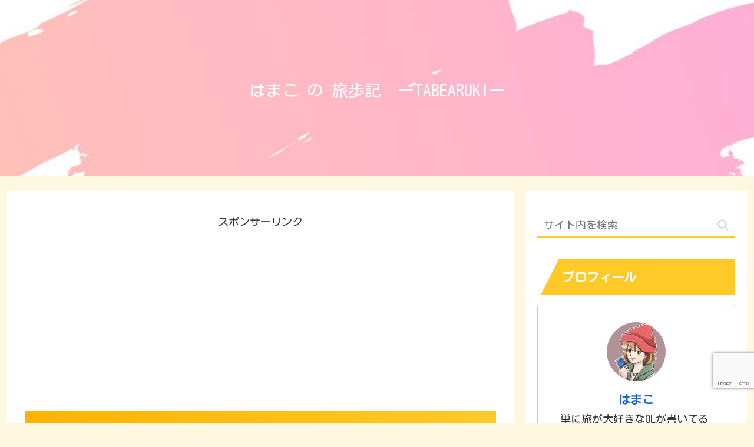

--- FILE ---
content_type: text/html; charset=utf-8
request_url: https://www.google.com/recaptcha/api2/anchor?ar=1&k=6LeFgv4qAAAAAG2GDM6Bp2mh2i7crFV4tV7ARzLj&co=aHR0cHM6Ly9oYW1hY29ibG9nLmNvbTo0NDM.&hl=en&v=PoyoqOPhxBO7pBk68S4YbpHZ&size=invisible&anchor-ms=20000&execute-ms=30000&cb=ayp9nbvehy7u
body_size: 48671
content:
<!DOCTYPE HTML><html dir="ltr" lang="en"><head><meta http-equiv="Content-Type" content="text/html; charset=UTF-8">
<meta http-equiv="X-UA-Compatible" content="IE=edge">
<title>reCAPTCHA</title>
<style type="text/css">
/* cyrillic-ext */
@font-face {
  font-family: 'Roboto';
  font-style: normal;
  font-weight: 400;
  font-stretch: 100%;
  src: url(//fonts.gstatic.com/s/roboto/v48/KFO7CnqEu92Fr1ME7kSn66aGLdTylUAMa3GUBHMdazTgWw.woff2) format('woff2');
  unicode-range: U+0460-052F, U+1C80-1C8A, U+20B4, U+2DE0-2DFF, U+A640-A69F, U+FE2E-FE2F;
}
/* cyrillic */
@font-face {
  font-family: 'Roboto';
  font-style: normal;
  font-weight: 400;
  font-stretch: 100%;
  src: url(//fonts.gstatic.com/s/roboto/v48/KFO7CnqEu92Fr1ME7kSn66aGLdTylUAMa3iUBHMdazTgWw.woff2) format('woff2');
  unicode-range: U+0301, U+0400-045F, U+0490-0491, U+04B0-04B1, U+2116;
}
/* greek-ext */
@font-face {
  font-family: 'Roboto';
  font-style: normal;
  font-weight: 400;
  font-stretch: 100%;
  src: url(//fonts.gstatic.com/s/roboto/v48/KFO7CnqEu92Fr1ME7kSn66aGLdTylUAMa3CUBHMdazTgWw.woff2) format('woff2');
  unicode-range: U+1F00-1FFF;
}
/* greek */
@font-face {
  font-family: 'Roboto';
  font-style: normal;
  font-weight: 400;
  font-stretch: 100%;
  src: url(//fonts.gstatic.com/s/roboto/v48/KFO7CnqEu92Fr1ME7kSn66aGLdTylUAMa3-UBHMdazTgWw.woff2) format('woff2');
  unicode-range: U+0370-0377, U+037A-037F, U+0384-038A, U+038C, U+038E-03A1, U+03A3-03FF;
}
/* math */
@font-face {
  font-family: 'Roboto';
  font-style: normal;
  font-weight: 400;
  font-stretch: 100%;
  src: url(//fonts.gstatic.com/s/roboto/v48/KFO7CnqEu92Fr1ME7kSn66aGLdTylUAMawCUBHMdazTgWw.woff2) format('woff2');
  unicode-range: U+0302-0303, U+0305, U+0307-0308, U+0310, U+0312, U+0315, U+031A, U+0326-0327, U+032C, U+032F-0330, U+0332-0333, U+0338, U+033A, U+0346, U+034D, U+0391-03A1, U+03A3-03A9, U+03B1-03C9, U+03D1, U+03D5-03D6, U+03F0-03F1, U+03F4-03F5, U+2016-2017, U+2034-2038, U+203C, U+2040, U+2043, U+2047, U+2050, U+2057, U+205F, U+2070-2071, U+2074-208E, U+2090-209C, U+20D0-20DC, U+20E1, U+20E5-20EF, U+2100-2112, U+2114-2115, U+2117-2121, U+2123-214F, U+2190, U+2192, U+2194-21AE, U+21B0-21E5, U+21F1-21F2, U+21F4-2211, U+2213-2214, U+2216-22FF, U+2308-230B, U+2310, U+2319, U+231C-2321, U+2336-237A, U+237C, U+2395, U+239B-23B7, U+23D0, U+23DC-23E1, U+2474-2475, U+25AF, U+25B3, U+25B7, U+25BD, U+25C1, U+25CA, U+25CC, U+25FB, U+266D-266F, U+27C0-27FF, U+2900-2AFF, U+2B0E-2B11, U+2B30-2B4C, U+2BFE, U+3030, U+FF5B, U+FF5D, U+1D400-1D7FF, U+1EE00-1EEFF;
}
/* symbols */
@font-face {
  font-family: 'Roboto';
  font-style: normal;
  font-weight: 400;
  font-stretch: 100%;
  src: url(//fonts.gstatic.com/s/roboto/v48/KFO7CnqEu92Fr1ME7kSn66aGLdTylUAMaxKUBHMdazTgWw.woff2) format('woff2');
  unicode-range: U+0001-000C, U+000E-001F, U+007F-009F, U+20DD-20E0, U+20E2-20E4, U+2150-218F, U+2190, U+2192, U+2194-2199, U+21AF, U+21E6-21F0, U+21F3, U+2218-2219, U+2299, U+22C4-22C6, U+2300-243F, U+2440-244A, U+2460-24FF, U+25A0-27BF, U+2800-28FF, U+2921-2922, U+2981, U+29BF, U+29EB, U+2B00-2BFF, U+4DC0-4DFF, U+FFF9-FFFB, U+10140-1018E, U+10190-1019C, U+101A0, U+101D0-101FD, U+102E0-102FB, U+10E60-10E7E, U+1D2C0-1D2D3, U+1D2E0-1D37F, U+1F000-1F0FF, U+1F100-1F1AD, U+1F1E6-1F1FF, U+1F30D-1F30F, U+1F315, U+1F31C, U+1F31E, U+1F320-1F32C, U+1F336, U+1F378, U+1F37D, U+1F382, U+1F393-1F39F, U+1F3A7-1F3A8, U+1F3AC-1F3AF, U+1F3C2, U+1F3C4-1F3C6, U+1F3CA-1F3CE, U+1F3D4-1F3E0, U+1F3ED, U+1F3F1-1F3F3, U+1F3F5-1F3F7, U+1F408, U+1F415, U+1F41F, U+1F426, U+1F43F, U+1F441-1F442, U+1F444, U+1F446-1F449, U+1F44C-1F44E, U+1F453, U+1F46A, U+1F47D, U+1F4A3, U+1F4B0, U+1F4B3, U+1F4B9, U+1F4BB, U+1F4BF, U+1F4C8-1F4CB, U+1F4D6, U+1F4DA, U+1F4DF, U+1F4E3-1F4E6, U+1F4EA-1F4ED, U+1F4F7, U+1F4F9-1F4FB, U+1F4FD-1F4FE, U+1F503, U+1F507-1F50B, U+1F50D, U+1F512-1F513, U+1F53E-1F54A, U+1F54F-1F5FA, U+1F610, U+1F650-1F67F, U+1F687, U+1F68D, U+1F691, U+1F694, U+1F698, U+1F6AD, U+1F6B2, U+1F6B9-1F6BA, U+1F6BC, U+1F6C6-1F6CF, U+1F6D3-1F6D7, U+1F6E0-1F6EA, U+1F6F0-1F6F3, U+1F6F7-1F6FC, U+1F700-1F7FF, U+1F800-1F80B, U+1F810-1F847, U+1F850-1F859, U+1F860-1F887, U+1F890-1F8AD, U+1F8B0-1F8BB, U+1F8C0-1F8C1, U+1F900-1F90B, U+1F93B, U+1F946, U+1F984, U+1F996, U+1F9E9, U+1FA00-1FA6F, U+1FA70-1FA7C, U+1FA80-1FA89, U+1FA8F-1FAC6, U+1FACE-1FADC, U+1FADF-1FAE9, U+1FAF0-1FAF8, U+1FB00-1FBFF;
}
/* vietnamese */
@font-face {
  font-family: 'Roboto';
  font-style: normal;
  font-weight: 400;
  font-stretch: 100%;
  src: url(//fonts.gstatic.com/s/roboto/v48/KFO7CnqEu92Fr1ME7kSn66aGLdTylUAMa3OUBHMdazTgWw.woff2) format('woff2');
  unicode-range: U+0102-0103, U+0110-0111, U+0128-0129, U+0168-0169, U+01A0-01A1, U+01AF-01B0, U+0300-0301, U+0303-0304, U+0308-0309, U+0323, U+0329, U+1EA0-1EF9, U+20AB;
}
/* latin-ext */
@font-face {
  font-family: 'Roboto';
  font-style: normal;
  font-weight: 400;
  font-stretch: 100%;
  src: url(//fonts.gstatic.com/s/roboto/v48/KFO7CnqEu92Fr1ME7kSn66aGLdTylUAMa3KUBHMdazTgWw.woff2) format('woff2');
  unicode-range: U+0100-02BA, U+02BD-02C5, U+02C7-02CC, U+02CE-02D7, U+02DD-02FF, U+0304, U+0308, U+0329, U+1D00-1DBF, U+1E00-1E9F, U+1EF2-1EFF, U+2020, U+20A0-20AB, U+20AD-20C0, U+2113, U+2C60-2C7F, U+A720-A7FF;
}
/* latin */
@font-face {
  font-family: 'Roboto';
  font-style: normal;
  font-weight: 400;
  font-stretch: 100%;
  src: url(//fonts.gstatic.com/s/roboto/v48/KFO7CnqEu92Fr1ME7kSn66aGLdTylUAMa3yUBHMdazQ.woff2) format('woff2');
  unicode-range: U+0000-00FF, U+0131, U+0152-0153, U+02BB-02BC, U+02C6, U+02DA, U+02DC, U+0304, U+0308, U+0329, U+2000-206F, U+20AC, U+2122, U+2191, U+2193, U+2212, U+2215, U+FEFF, U+FFFD;
}
/* cyrillic-ext */
@font-face {
  font-family: 'Roboto';
  font-style: normal;
  font-weight: 500;
  font-stretch: 100%;
  src: url(//fonts.gstatic.com/s/roboto/v48/KFO7CnqEu92Fr1ME7kSn66aGLdTylUAMa3GUBHMdazTgWw.woff2) format('woff2');
  unicode-range: U+0460-052F, U+1C80-1C8A, U+20B4, U+2DE0-2DFF, U+A640-A69F, U+FE2E-FE2F;
}
/* cyrillic */
@font-face {
  font-family: 'Roboto';
  font-style: normal;
  font-weight: 500;
  font-stretch: 100%;
  src: url(//fonts.gstatic.com/s/roboto/v48/KFO7CnqEu92Fr1ME7kSn66aGLdTylUAMa3iUBHMdazTgWw.woff2) format('woff2');
  unicode-range: U+0301, U+0400-045F, U+0490-0491, U+04B0-04B1, U+2116;
}
/* greek-ext */
@font-face {
  font-family: 'Roboto';
  font-style: normal;
  font-weight: 500;
  font-stretch: 100%;
  src: url(//fonts.gstatic.com/s/roboto/v48/KFO7CnqEu92Fr1ME7kSn66aGLdTylUAMa3CUBHMdazTgWw.woff2) format('woff2');
  unicode-range: U+1F00-1FFF;
}
/* greek */
@font-face {
  font-family: 'Roboto';
  font-style: normal;
  font-weight: 500;
  font-stretch: 100%;
  src: url(//fonts.gstatic.com/s/roboto/v48/KFO7CnqEu92Fr1ME7kSn66aGLdTylUAMa3-UBHMdazTgWw.woff2) format('woff2');
  unicode-range: U+0370-0377, U+037A-037F, U+0384-038A, U+038C, U+038E-03A1, U+03A3-03FF;
}
/* math */
@font-face {
  font-family: 'Roboto';
  font-style: normal;
  font-weight: 500;
  font-stretch: 100%;
  src: url(//fonts.gstatic.com/s/roboto/v48/KFO7CnqEu92Fr1ME7kSn66aGLdTylUAMawCUBHMdazTgWw.woff2) format('woff2');
  unicode-range: U+0302-0303, U+0305, U+0307-0308, U+0310, U+0312, U+0315, U+031A, U+0326-0327, U+032C, U+032F-0330, U+0332-0333, U+0338, U+033A, U+0346, U+034D, U+0391-03A1, U+03A3-03A9, U+03B1-03C9, U+03D1, U+03D5-03D6, U+03F0-03F1, U+03F4-03F5, U+2016-2017, U+2034-2038, U+203C, U+2040, U+2043, U+2047, U+2050, U+2057, U+205F, U+2070-2071, U+2074-208E, U+2090-209C, U+20D0-20DC, U+20E1, U+20E5-20EF, U+2100-2112, U+2114-2115, U+2117-2121, U+2123-214F, U+2190, U+2192, U+2194-21AE, U+21B0-21E5, U+21F1-21F2, U+21F4-2211, U+2213-2214, U+2216-22FF, U+2308-230B, U+2310, U+2319, U+231C-2321, U+2336-237A, U+237C, U+2395, U+239B-23B7, U+23D0, U+23DC-23E1, U+2474-2475, U+25AF, U+25B3, U+25B7, U+25BD, U+25C1, U+25CA, U+25CC, U+25FB, U+266D-266F, U+27C0-27FF, U+2900-2AFF, U+2B0E-2B11, U+2B30-2B4C, U+2BFE, U+3030, U+FF5B, U+FF5D, U+1D400-1D7FF, U+1EE00-1EEFF;
}
/* symbols */
@font-face {
  font-family: 'Roboto';
  font-style: normal;
  font-weight: 500;
  font-stretch: 100%;
  src: url(//fonts.gstatic.com/s/roboto/v48/KFO7CnqEu92Fr1ME7kSn66aGLdTylUAMaxKUBHMdazTgWw.woff2) format('woff2');
  unicode-range: U+0001-000C, U+000E-001F, U+007F-009F, U+20DD-20E0, U+20E2-20E4, U+2150-218F, U+2190, U+2192, U+2194-2199, U+21AF, U+21E6-21F0, U+21F3, U+2218-2219, U+2299, U+22C4-22C6, U+2300-243F, U+2440-244A, U+2460-24FF, U+25A0-27BF, U+2800-28FF, U+2921-2922, U+2981, U+29BF, U+29EB, U+2B00-2BFF, U+4DC0-4DFF, U+FFF9-FFFB, U+10140-1018E, U+10190-1019C, U+101A0, U+101D0-101FD, U+102E0-102FB, U+10E60-10E7E, U+1D2C0-1D2D3, U+1D2E0-1D37F, U+1F000-1F0FF, U+1F100-1F1AD, U+1F1E6-1F1FF, U+1F30D-1F30F, U+1F315, U+1F31C, U+1F31E, U+1F320-1F32C, U+1F336, U+1F378, U+1F37D, U+1F382, U+1F393-1F39F, U+1F3A7-1F3A8, U+1F3AC-1F3AF, U+1F3C2, U+1F3C4-1F3C6, U+1F3CA-1F3CE, U+1F3D4-1F3E0, U+1F3ED, U+1F3F1-1F3F3, U+1F3F5-1F3F7, U+1F408, U+1F415, U+1F41F, U+1F426, U+1F43F, U+1F441-1F442, U+1F444, U+1F446-1F449, U+1F44C-1F44E, U+1F453, U+1F46A, U+1F47D, U+1F4A3, U+1F4B0, U+1F4B3, U+1F4B9, U+1F4BB, U+1F4BF, U+1F4C8-1F4CB, U+1F4D6, U+1F4DA, U+1F4DF, U+1F4E3-1F4E6, U+1F4EA-1F4ED, U+1F4F7, U+1F4F9-1F4FB, U+1F4FD-1F4FE, U+1F503, U+1F507-1F50B, U+1F50D, U+1F512-1F513, U+1F53E-1F54A, U+1F54F-1F5FA, U+1F610, U+1F650-1F67F, U+1F687, U+1F68D, U+1F691, U+1F694, U+1F698, U+1F6AD, U+1F6B2, U+1F6B9-1F6BA, U+1F6BC, U+1F6C6-1F6CF, U+1F6D3-1F6D7, U+1F6E0-1F6EA, U+1F6F0-1F6F3, U+1F6F7-1F6FC, U+1F700-1F7FF, U+1F800-1F80B, U+1F810-1F847, U+1F850-1F859, U+1F860-1F887, U+1F890-1F8AD, U+1F8B0-1F8BB, U+1F8C0-1F8C1, U+1F900-1F90B, U+1F93B, U+1F946, U+1F984, U+1F996, U+1F9E9, U+1FA00-1FA6F, U+1FA70-1FA7C, U+1FA80-1FA89, U+1FA8F-1FAC6, U+1FACE-1FADC, U+1FADF-1FAE9, U+1FAF0-1FAF8, U+1FB00-1FBFF;
}
/* vietnamese */
@font-face {
  font-family: 'Roboto';
  font-style: normal;
  font-weight: 500;
  font-stretch: 100%;
  src: url(//fonts.gstatic.com/s/roboto/v48/KFO7CnqEu92Fr1ME7kSn66aGLdTylUAMa3OUBHMdazTgWw.woff2) format('woff2');
  unicode-range: U+0102-0103, U+0110-0111, U+0128-0129, U+0168-0169, U+01A0-01A1, U+01AF-01B0, U+0300-0301, U+0303-0304, U+0308-0309, U+0323, U+0329, U+1EA0-1EF9, U+20AB;
}
/* latin-ext */
@font-face {
  font-family: 'Roboto';
  font-style: normal;
  font-weight: 500;
  font-stretch: 100%;
  src: url(//fonts.gstatic.com/s/roboto/v48/KFO7CnqEu92Fr1ME7kSn66aGLdTylUAMa3KUBHMdazTgWw.woff2) format('woff2');
  unicode-range: U+0100-02BA, U+02BD-02C5, U+02C7-02CC, U+02CE-02D7, U+02DD-02FF, U+0304, U+0308, U+0329, U+1D00-1DBF, U+1E00-1E9F, U+1EF2-1EFF, U+2020, U+20A0-20AB, U+20AD-20C0, U+2113, U+2C60-2C7F, U+A720-A7FF;
}
/* latin */
@font-face {
  font-family: 'Roboto';
  font-style: normal;
  font-weight: 500;
  font-stretch: 100%;
  src: url(//fonts.gstatic.com/s/roboto/v48/KFO7CnqEu92Fr1ME7kSn66aGLdTylUAMa3yUBHMdazQ.woff2) format('woff2');
  unicode-range: U+0000-00FF, U+0131, U+0152-0153, U+02BB-02BC, U+02C6, U+02DA, U+02DC, U+0304, U+0308, U+0329, U+2000-206F, U+20AC, U+2122, U+2191, U+2193, U+2212, U+2215, U+FEFF, U+FFFD;
}
/* cyrillic-ext */
@font-face {
  font-family: 'Roboto';
  font-style: normal;
  font-weight: 900;
  font-stretch: 100%;
  src: url(//fonts.gstatic.com/s/roboto/v48/KFO7CnqEu92Fr1ME7kSn66aGLdTylUAMa3GUBHMdazTgWw.woff2) format('woff2');
  unicode-range: U+0460-052F, U+1C80-1C8A, U+20B4, U+2DE0-2DFF, U+A640-A69F, U+FE2E-FE2F;
}
/* cyrillic */
@font-face {
  font-family: 'Roboto';
  font-style: normal;
  font-weight: 900;
  font-stretch: 100%;
  src: url(//fonts.gstatic.com/s/roboto/v48/KFO7CnqEu92Fr1ME7kSn66aGLdTylUAMa3iUBHMdazTgWw.woff2) format('woff2');
  unicode-range: U+0301, U+0400-045F, U+0490-0491, U+04B0-04B1, U+2116;
}
/* greek-ext */
@font-face {
  font-family: 'Roboto';
  font-style: normal;
  font-weight: 900;
  font-stretch: 100%;
  src: url(//fonts.gstatic.com/s/roboto/v48/KFO7CnqEu92Fr1ME7kSn66aGLdTylUAMa3CUBHMdazTgWw.woff2) format('woff2');
  unicode-range: U+1F00-1FFF;
}
/* greek */
@font-face {
  font-family: 'Roboto';
  font-style: normal;
  font-weight: 900;
  font-stretch: 100%;
  src: url(//fonts.gstatic.com/s/roboto/v48/KFO7CnqEu92Fr1ME7kSn66aGLdTylUAMa3-UBHMdazTgWw.woff2) format('woff2');
  unicode-range: U+0370-0377, U+037A-037F, U+0384-038A, U+038C, U+038E-03A1, U+03A3-03FF;
}
/* math */
@font-face {
  font-family: 'Roboto';
  font-style: normal;
  font-weight: 900;
  font-stretch: 100%;
  src: url(//fonts.gstatic.com/s/roboto/v48/KFO7CnqEu92Fr1ME7kSn66aGLdTylUAMawCUBHMdazTgWw.woff2) format('woff2');
  unicode-range: U+0302-0303, U+0305, U+0307-0308, U+0310, U+0312, U+0315, U+031A, U+0326-0327, U+032C, U+032F-0330, U+0332-0333, U+0338, U+033A, U+0346, U+034D, U+0391-03A1, U+03A3-03A9, U+03B1-03C9, U+03D1, U+03D5-03D6, U+03F0-03F1, U+03F4-03F5, U+2016-2017, U+2034-2038, U+203C, U+2040, U+2043, U+2047, U+2050, U+2057, U+205F, U+2070-2071, U+2074-208E, U+2090-209C, U+20D0-20DC, U+20E1, U+20E5-20EF, U+2100-2112, U+2114-2115, U+2117-2121, U+2123-214F, U+2190, U+2192, U+2194-21AE, U+21B0-21E5, U+21F1-21F2, U+21F4-2211, U+2213-2214, U+2216-22FF, U+2308-230B, U+2310, U+2319, U+231C-2321, U+2336-237A, U+237C, U+2395, U+239B-23B7, U+23D0, U+23DC-23E1, U+2474-2475, U+25AF, U+25B3, U+25B7, U+25BD, U+25C1, U+25CA, U+25CC, U+25FB, U+266D-266F, U+27C0-27FF, U+2900-2AFF, U+2B0E-2B11, U+2B30-2B4C, U+2BFE, U+3030, U+FF5B, U+FF5D, U+1D400-1D7FF, U+1EE00-1EEFF;
}
/* symbols */
@font-face {
  font-family: 'Roboto';
  font-style: normal;
  font-weight: 900;
  font-stretch: 100%;
  src: url(//fonts.gstatic.com/s/roboto/v48/KFO7CnqEu92Fr1ME7kSn66aGLdTylUAMaxKUBHMdazTgWw.woff2) format('woff2');
  unicode-range: U+0001-000C, U+000E-001F, U+007F-009F, U+20DD-20E0, U+20E2-20E4, U+2150-218F, U+2190, U+2192, U+2194-2199, U+21AF, U+21E6-21F0, U+21F3, U+2218-2219, U+2299, U+22C4-22C6, U+2300-243F, U+2440-244A, U+2460-24FF, U+25A0-27BF, U+2800-28FF, U+2921-2922, U+2981, U+29BF, U+29EB, U+2B00-2BFF, U+4DC0-4DFF, U+FFF9-FFFB, U+10140-1018E, U+10190-1019C, U+101A0, U+101D0-101FD, U+102E0-102FB, U+10E60-10E7E, U+1D2C0-1D2D3, U+1D2E0-1D37F, U+1F000-1F0FF, U+1F100-1F1AD, U+1F1E6-1F1FF, U+1F30D-1F30F, U+1F315, U+1F31C, U+1F31E, U+1F320-1F32C, U+1F336, U+1F378, U+1F37D, U+1F382, U+1F393-1F39F, U+1F3A7-1F3A8, U+1F3AC-1F3AF, U+1F3C2, U+1F3C4-1F3C6, U+1F3CA-1F3CE, U+1F3D4-1F3E0, U+1F3ED, U+1F3F1-1F3F3, U+1F3F5-1F3F7, U+1F408, U+1F415, U+1F41F, U+1F426, U+1F43F, U+1F441-1F442, U+1F444, U+1F446-1F449, U+1F44C-1F44E, U+1F453, U+1F46A, U+1F47D, U+1F4A3, U+1F4B0, U+1F4B3, U+1F4B9, U+1F4BB, U+1F4BF, U+1F4C8-1F4CB, U+1F4D6, U+1F4DA, U+1F4DF, U+1F4E3-1F4E6, U+1F4EA-1F4ED, U+1F4F7, U+1F4F9-1F4FB, U+1F4FD-1F4FE, U+1F503, U+1F507-1F50B, U+1F50D, U+1F512-1F513, U+1F53E-1F54A, U+1F54F-1F5FA, U+1F610, U+1F650-1F67F, U+1F687, U+1F68D, U+1F691, U+1F694, U+1F698, U+1F6AD, U+1F6B2, U+1F6B9-1F6BA, U+1F6BC, U+1F6C6-1F6CF, U+1F6D3-1F6D7, U+1F6E0-1F6EA, U+1F6F0-1F6F3, U+1F6F7-1F6FC, U+1F700-1F7FF, U+1F800-1F80B, U+1F810-1F847, U+1F850-1F859, U+1F860-1F887, U+1F890-1F8AD, U+1F8B0-1F8BB, U+1F8C0-1F8C1, U+1F900-1F90B, U+1F93B, U+1F946, U+1F984, U+1F996, U+1F9E9, U+1FA00-1FA6F, U+1FA70-1FA7C, U+1FA80-1FA89, U+1FA8F-1FAC6, U+1FACE-1FADC, U+1FADF-1FAE9, U+1FAF0-1FAF8, U+1FB00-1FBFF;
}
/* vietnamese */
@font-face {
  font-family: 'Roboto';
  font-style: normal;
  font-weight: 900;
  font-stretch: 100%;
  src: url(//fonts.gstatic.com/s/roboto/v48/KFO7CnqEu92Fr1ME7kSn66aGLdTylUAMa3OUBHMdazTgWw.woff2) format('woff2');
  unicode-range: U+0102-0103, U+0110-0111, U+0128-0129, U+0168-0169, U+01A0-01A1, U+01AF-01B0, U+0300-0301, U+0303-0304, U+0308-0309, U+0323, U+0329, U+1EA0-1EF9, U+20AB;
}
/* latin-ext */
@font-face {
  font-family: 'Roboto';
  font-style: normal;
  font-weight: 900;
  font-stretch: 100%;
  src: url(//fonts.gstatic.com/s/roboto/v48/KFO7CnqEu92Fr1ME7kSn66aGLdTylUAMa3KUBHMdazTgWw.woff2) format('woff2');
  unicode-range: U+0100-02BA, U+02BD-02C5, U+02C7-02CC, U+02CE-02D7, U+02DD-02FF, U+0304, U+0308, U+0329, U+1D00-1DBF, U+1E00-1E9F, U+1EF2-1EFF, U+2020, U+20A0-20AB, U+20AD-20C0, U+2113, U+2C60-2C7F, U+A720-A7FF;
}
/* latin */
@font-face {
  font-family: 'Roboto';
  font-style: normal;
  font-weight: 900;
  font-stretch: 100%;
  src: url(//fonts.gstatic.com/s/roboto/v48/KFO7CnqEu92Fr1ME7kSn66aGLdTylUAMa3yUBHMdazQ.woff2) format('woff2');
  unicode-range: U+0000-00FF, U+0131, U+0152-0153, U+02BB-02BC, U+02C6, U+02DA, U+02DC, U+0304, U+0308, U+0329, U+2000-206F, U+20AC, U+2122, U+2191, U+2193, U+2212, U+2215, U+FEFF, U+FFFD;
}

</style>
<link rel="stylesheet" type="text/css" href="https://www.gstatic.com/recaptcha/releases/PoyoqOPhxBO7pBk68S4YbpHZ/styles__ltr.css">
<script nonce="IND09YdyTNWtrHRghbxElQ" type="text/javascript">window['__recaptcha_api'] = 'https://www.google.com/recaptcha/api2/';</script>
<script type="text/javascript" src="https://www.gstatic.com/recaptcha/releases/PoyoqOPhxBO7pBk68S4YbpHZ/recaptcha__en.js" nonce="IND09YdyTNWtrHRghbxElQ">
      
    </script></head>
<body><div id="rc-anchor-alert" class="rc-anchor-alert"></div>
<input type="hidden" id="recaptcha-token" value="[base64]">
<script type="text/javascript" nonce="IND09YdyTNWtrHRghbxElQ">
      recaptcha.anchor.Main.init("[\x22ainput\x22,[\x22bgdata\x22,\x22\x22,\[base64]/[base64]/[base64]/[base64]/[base64]/[base64]/KGcoTywyNTMsTy5PKSxVRyhPLEMpKTpnKE8sMjUzLEMpLE8pKSxsKSksTykpfSxieT1mdW5jdGlvbihDLE8sdSxsKXtmb3IobD0odT1SKEMpLDApO08+MDtPLS0pbD1sPDw4fFooQyk7ZyhDLHUsbCl9LFVHPWZ1bmN0aW9uKEMsTyl7Qy5pLmxlbmd0aD4xMDQ/[base64]/[base64]/[base64]/[base64]/[base64]/[base64]/[base64]\\u003d\x22,\[base64]\\u003d\\u003d\x22,\[base64]/DlMK/FnAPw4fCpMOUw5kgTg9dUUXClTJXw77CnMKPYWzClnVhLQrDtXbDusKdMT5IKVjDpWpsw7wPwrzCmsONwpvDqWTDrcKUJMOnw7TCpjA/wr/CpWTDuVAFQknDsS1FwrMWJMOdw70gw6R8wqgtw5Y4w65GIcKZw7waw6/DkyUzHgLCi8KWY8O4PcOPw64JJcO7Ri/Cv1USwrfCjjvDiEZ9wqcIw7UVDDo3EwzDsSTDmsOYIMOAQxfDqcKYw5VjJAJIw7PCt8K1RSzDrglgw7rDqMKiwovCgsKUbcKTc2JpWQZjwqgcwrJew7RpwobCokjDo1nDnzJtw4/Dsms4w4pNV0xTw5jChC7DuMKWDS5dBkjDkWPCisKQKlrCvcOVw4RGCjYfwrwuf8K2HMKKwp1Iw6YXYMO0YcKkwq1Awr3CmGPCmsKuwrIqUMK/w7pAfmHCgFheNsOOVsOEBsOVdcKvZ2bDvzjDn3DDiH3Dog7DpMO1w7h3wq5IwobCjcKtw7nChElOw5QePMK9wpzDmsKLwqPCmxwHeMKeVsK/w7EqLQ7DgcOYwoYuL8KMXMOYDlXDhMKDw4Z4GHZLXz3CvAnDuMKkAgzDpFZSw5zClDbDoSvDl8K5M1zDuG7CpsOUV0UUwok5w5EnZsOVbFV+w7/Ct1vCjsKaOW7CnkrCtg5ywqnDgXDCs8OjwovCgxJfRMKER8K3w79mYMKsw7M+ecKPwo/CtzlhYBk9GEHDvxJ7woQ7XUIeSTMkw50TwqXDtxFRN8OeZDzDnz3CnHvDg8KSYcKyw45BVTQ+wqQbfUMlRsOwf3MlwrXDqzBtwo19V8KHCi0wAcO+w7vDksOOwrXDusONZsOqwpAYTcKWw5HDpsOjwpjDpVkBfArDsEkEwp/CjW3Dlho3wpYIMMO/wrHDqMO6w5fChcOhIWLDjh4Vw7rDvcOQK8O1w7k1w47Dn03DvCHDnVPChGVbXsOachvDiQ5Vw4rDjnQGwq5sw7UgL0vDuMOMEsKTaMKBSMOZXcKJcsOSYARMKMKwRcOwQXxkw6jCiinCmGnCiAHCsVDDkUF2w6YkH8O4UHEvwp/DvSZDClrComIIwrbDmmTDtsKrw67ChkYTw4XCqyoLwo3Ch8O+wpzDpsKnNHXCkMKODCILwrkqwrFJwq/[base64]/CiG3CoWfDgMO1NlbCl8K/b2zCokHCqldjD8OewoTCpGjDnn4aRUfCv1HDiMOSwosPMn4+csOjdcKhwrTCksKWCg3Dgj/Dt8OObcOgw4nDi8KKI1zDoUjDtzdswo7CgMOaIcObYBpoTVDCo8O9EMKDMcKXPVzCh8KsBcKebwrDsQTDh8OEI8KCw7FVw5fCo8Olw5zDmiQiIVvDmEEMwpnCrMKIVMK/wq/[base64]/DmcOaw7HCqMKdCsK0w7XDs8OhOcOtwrnCssKhw7nDsykMNEgyw7bCjTvCllwMw5sGExB1wqsPbMObw68pwofDs8KPBsK1FWF2SVXDuMKMIxkGCMKmwr5teMOMwp/Cim0nS8O5G8OLwqTCiwHDiMKywolnXMKewoPDoEh2w5HCr8OCwqhpCSFIKcKDKA3Dj0wLwqZ7w53CjgHCtCXDgMK6w5YDwpXDgmrDjMK9w5/ChTzDp8K6dsO4w60JWm7ChcKwVRgOwoBpw5PCrMKKw73DncOYSMKnwpN9OCDDiMOUU8KgRcOWaMO1woXCnTDDl8KAw4/Cq0RXbE4Bw7VNSgvChMKsDnFYQlRuw5F0w77CucO9Kh7Cv8O6PnXDjMOgw6HCvV3CksKSYsKtYMKWwoJrwrIHw7rDmAfCkFnChcKGw51ldlJbFsKjwrnDtF3DucKtBB7Dn3UcwonClsO/wqQmwr3CtsOtwqnDpQLDtl8eaU3CpDcHN8KpfMOTw5kWe8KzZMOGNXsPw7bChcOVZjzCr8KcwpIweUnDlcOWwpx3wrMlB8OFI8K5NDTCpXhOGcKDw6PDogNce8OPJMOSw4UZZsOrwocmFlQPwp0NMk3Cn8Ohw7BkTgnDnlxuKjjDthg9IMOkwq/[base64]/Dp8Kpw5dowqrDm8Onw4VbwpRYwpMtw4LDiX9Cw4c6w4bDvcKVwobCmC3Dtk7CoTTDji/[base64]/[base64]/DtMOxwqTCoVTDtMKfVD/[base64]/eMO9w7rDqsKaRzZVcMObOBkmeMK1w6TDtToXwrxPJknCpW9SK3fDlcOzwprDh8K5B1DCsm9cPEXCj3bDnsKjAVHCg1IwwpnCnMKqw7DDixHDjGMiw6/Cg8Ogwo0bw73CpcOzYsO3CcKBw5/DjsOEGCsXJBnCnsKUB8OcwogBA8KQJgnDksOuAMKEDTDDikvCsMONw6LDnETDncK1XsKnw5DDvjQfKWzCrhBxw4zDqcKlWsOQUMOJH8Kow4DDmHrCjMO8woXDqMOuHUdswpLCpsOAwpLDjypqYsO9wrDCmhZZw7/[base64]/CqBfCoDTDjn3DlTrDkWR8w6PCqhHDucOGw47CnhnCssOlRlxww7lXw6clwqrDqMOeew53wrAZwoJ4cMKyfcOZUsO0U0xVTMK7ETvDlsKHQcKQLz11wpnCn8Oow4HDgcO/BzoqwoUUckPCs0/CqMOIUMKWw6rDvWjCgsOzw5JQw4c7wpprwoFOw7/[base64]/w57Dp8OIw4NYHDLCqsOFHFVmP0cxCcOJwqwSwoZfMxZ8w4lew4XCjMKRw4TDlMOywpBid8Krw4xRw6PDgMORw7k/acOmRWjDuMOkwpFbAMKDw7bCosO0b8Kew7pMw6oOw61zwpHCmMKJw4Eqw5XCqibDu24ew4TDuWjCnBBGdmbCp3/DjMKJw6/Ct3PCosKcw7zCoxvDvMOBe8OCw73CucOBQztEwqDDtsKWXmvDpF9Fw7LCvS4owq8BBU3DqFxKw7QSGCvDkTvDi0nCpXxHHF9PE8ONw5EBCcKLSnHDvMObwp3CssOFbsOBPMKnwpTDgCfDoMOFandcw7LDvybDk8KeEcOVOsKWw6/DpMKMMMKzw6XCu8ONb8OUw6nCncK7wqbCkMO/VQJOw7TDt1nDs8K2w7lKY8Kjw41LZsO/AcOTBhrCtMO3GMOxfsOow44xQMKGw4bDrmVhwrQ5FS0xJsObfRPCqHEkGMOzQsOJw47DjQPCkkzDkVofwo3CpERvwrzCuBEpPgHDucKNw688w7c2CSnCg0R/wrnCiF4EEFzDucOHw4HDmzQQfMKFw4ESw4DCmsKZw5LDtcOSIsKxwrcZI8OWWMKHasKeGE8owqHCt8KMHMKSKBFhHMOQGyfDgcOiw5IvayrDtkvCtxjCosO8wpPDmQzCoDDCh8OWwqM/w5xwwqJ7wpDChMKmwrXCnQ1Vw7pNWi7DjMKnw5E2a0QfUl1Lcn/DtMKyWwMeJSATZMOTKcKPUcKxXEzDsMOJMlPClMKtAMK1w7jDliBmEQUUwow3Z8Oaw6/[base64]/DmivDkSTDksKJw73DkUdKTxxEwq7CrTcaw7DCuxfCjAjCjBYjw7tVP8KvwoMDwpVdwqEfOsK4wpbCusOOw4dAdEfDnMO3fQwBAMKlZsOiLBjDo8O8LcOQPi1/XcKXRGXDgsOLw53DnMK2CSjDk8Ozw73DvMKpZz8dwrTCuWnCo2sXw6cbAMOtw5sdwroUfsKQwpTCvirCjQcFwqXDsMKIWA7DmsO2wpsyO8O0OC3DrxHDo8O6wp/[base64]/[base64]/woE9axZ8L8Kkwo3CrFHDi8OEw40uw48CwoTDtsKJCgMGBMO0NlDDvSjDnMKIwrVANGDDr8K/[base64]/w5/Cv8O4w4YjwrrDnMO+cy5Vw6R/W8O4YHp7wochw5/[base64]/DtcKTwpvCjXTDkcKBw7nCjn7DqMKtw5jCo3tiwpIow6J/wpQtV3EVNsKjw4EDwrDDgcOLwovDi8KDPDLCs8KDTikaZ8OracOEWMKWw7N6NsOVwowbDkLDosKMwqfDgDMMwovDvDXDqQPCv2s/DURWwofCr3nCjMKCXcOPwrIhUcK9LsOXwqPDg25zV0IJKMKFwqw9woFrwpR/w6LDhkDDp8OwwrRxw6PCml8Cw6cdcMOKZxnCosKxwoHDugzDmcKDwr3CuQR9wp9rwp4fwpB2w7ILCMOzBFvDlBbCp8OWCiHCrMK/[base64]/DhELCun05woHCn8Okw5rDuAzDjcKzKkwOFcKNw4DDoExJwrvDnMO4w5DDq8KyDmzCrm5Ddgd4ZVHDiGzDjTTDpEQ4w7YKw67Dk8K+dmkUwpTCmMO3w6VlfRPDpcOkScOCasKuBMKTw4kmAHkYwo16w5PCnRzDjMK9eMOXw4TCq8KYwozCjiBtN09fw4xwG8K/w50jJyHDsTvCrsOww5fDp8Kaw4bCkcKiLGTDrMK/wrXCv1LCucOEXHbCvsO+wo7Dj1bDiRMlwo1Zw67Di8OMTFhfKGfCvMO3wpfCoMOjf8OUUsO7KsKJP8KnKsOeWyTDoxd+GcKYwoXDnsKowq/Cgm4xG8KXwrzDv8OUXRUOw4jDgMKZEFrCpWolSyLCjAo3dcKVW2nCqRRocSDCm8KLa2nCsGQSwrZsLMOFZ8K5w7XDg8OVwpt9wpbDiCfCp8O5w4jCvFI3wq/DosK4wrhGwrh/LMKNw4ArXMKEUXEuw5DCvMKTw6IQw5M1wpzCjMKaSsOhGsOwK8KYGcK7w78QMhLDoXPDq8OswpAOXcOEU8K4CyDCvsK0wrpiwpnCnUfDjmHCpsOGw5lPw69VHsKow4LDuMOhLcKfYsO5woDDm00Aw6JJDgRWwoRowqVVwrFubQ43w6vCmCYLIsKqwoB4w6PClS/CqhctU0PDm0nCtsOLwr1twqnDhhLDrMO5wpnDksOIWi8FwqbCqcO8ecO/w6vDoRDCi1/CnMKyw6/DksKYb1TDtWHCmg7Dj8KjGMO6JkpZSAEZwo/CpRJBw6bCrMO/YsO1w6bCrEh9w4VqQsK5wo8AMxp2LRTCpkLCt0tPaMODw6wnVsOow589QTnCknFVw5HDp8KGLcKiW8KKdsObwpjCgcO8w7pOwoZ9eMO/[base64]/CkcKjKcOBVUTDpAnDsCfCoH3CjEPDmnB2w6lRwqnDmcK8w7wGwqMoOcOJJjZQw4PCs8Oqwq/[base64]/DHorwqYgEMKBwrgzBSXCg2/CgMK/w4VDSsKCAcOAwpLCscOfw705GcKYcMOvb8Kow74aW8OPQSU/CsKYHxbCjcOIw5RbDcOJFwrDv8KzwqHDg8KMwoNmUE9JCBdbworCs3tmw40fZSLDtyTDnsKpbMOtw5LCsyZJfknCrFbDpmfDocOuOMKsw4rDjB7CqgvDlMKKZ3g/N8OdfcKqNyYXG0NXworChzR9w5zCpsOOwpEGw5fDuMKQw7A1SmU2ecKWw6jDhUs6K8O3W28pMjpFw4sQKcOQw7HDmgAfMUFHHsOmwoIAwptBwrzCkcOKw5gqU8OBYsO+MTLDi8Okw5xmI8KdNQd9bMOTdR/DuShMw6xAHcKsB8OgwpBEVwoQWcKxBQ/[base64]/Cvy8nwrXCusOKKxnCpMOzOcKHw5sjwrPCqQ8Gw6pcCkdXw73DqD/DqMOeVcOdwpLCgMOTwqfDtwbCmMKeC8OSwpA/[base64]/DjMOrf8OEw6dnYMObNMOfHh1xwpHDmcOCHsKjS8OXesOBEsOKbMKDMlQtA8Kbwp8vw7/CrMKYw4B1fQbCsMOqwpjCjw9OSwttwovDgGxywq7Cr1zDq8KvwqYGcwbCuMKadivDjsOidV7CpjLCnVNNcsO1w47DucKJwqZdKcO7YsK/wpRnw4PCgX95UsOPTsK8cQIzw5nDpkpRwq0fGMKGGMOSMUHDvnYuScKVwoPCmRzCnsOhU8O/XHcPI3Jqw65bdAPDqXoQw5PDtnvCu3VlFyHDoBLDgsOZw6oYw7fDj8KEAMOmS3tEdcK9wqp2aF/CkcK1ZMORwqXCqVJuH8Otw5oKT8KJw6YGLSlcwrdRw4DCs0NJCsK3w6TCq8OcdcKMw49lw5tswr1dwqNlCz9VwqvCpsKrRgzCrz0sbcOZScOaC8Kgw7cvCj3DjcOTw7HCt8Kgw7/CiBnCgTDDmy/Do3XChyLCscKIw5XCsWTCgXhqasKNwojCvBjCqEzCpUc/[base64]/CjkHCuThYS2fDpcOtw65/[base64]/CjkjDrWvCmTrDpkrCiyHDiMK8V8KwdiAHwpACGSo7w5Mow64qEMKPNC8xbUAzBh4hwovCvlPDuz/[base64]/Crh8KwqnDo8KJwrx1wqcTwojDpMKSTMOywp3DswtCw5Axwqljw4LDtcO9w64nw7dLJsO8PSzDknTDkMOBw70Qw4gQwro4w75BdQUGC8KRLsOYwoMhLh3DsD/DmcOjdVENVsKIJ35aw4UPw73CisO8wpDCrsO3KMOLUsKJdE7Dr8K5dMK9w7LCh8O/KMOYwrvChXrCqHTDvybDmjA7B8OtGMOdVz/Dn8KJDloHw6TCmRPCjyMqwpjDp8Kew6oGwrLCuMOUOMK4HcOBA8O2wr4LOwTCgVdgeibCnMOhdxM6W8KcwokzwqkkQ8OSw6lVw5V8wplJR8OWOsKjw7FBcC18w7JzwoLCu8OXUsOmZzPClsOVw5Vfw5HDiMKdd8Ohw4nCocOAwq88wrTCicORGQ/DiE0swqPDpcOsVUsyWMOoBGHDscKtw6JSw4jDnMORwrIpwqXDplsWw69iwpgmwrMyShnCk2nCnUvCpnTCucO3RE3CvE9gbMKuDzzCpsO0w5AKRjU9fDN7BsOJw5jCncOzLHrDhwYUCF1AfXLCnwh5ehAUbQg6UcKtFAfDuMKwJsKCwrvDlcO/f2s/axXCjcOCJMK3w7TDtB3Do0PDvMO0w5TCnTlmHcKawrvCrirCm3PDu8KSwpjDn8KZaEdpDkbDs10lTTFGNMOTwrDCqX1EakpkEyHCrcOMf8OpZ8OeKsKNCcOWwppfHDDDjcOcI1TCocKWw4VSCMOFw4cowofCjXJnwqHDhlcqOMOlfsO7UMOhaGDCm1TDlyRRwq/DiA3CsnEpPXbDncKwEcOkYirCpkVnNsKHwr9dMSPCqx8Ow41tw6HCmMOuw45Sa1nCtkTCix0Pw4PDrDMbwr7Dg0g0wqLCk1tFw7HCnyknwr8Nw4UiwpQRw453w6NiN8KAwozCvGnCt8O7YMKSZ8K9w7/CiVNaCg1yasOEw4LCpcOWAMKqwoVJwrYkBlhswr/Cm2A+w7jCrgZEwqvCtk9Kw5c/[base64]/CrwIuFcOycDDDtk0WH8OOwrrClEpOw7fClQVBZEnCgHPDkC0Lw4J8E8OKQQxww4UmFhZnwqTCiE/DgMKdw4UIHsOhLsKCIsO7w6BgHsK+w6HCuMO2Y8K+wrDChsOXDgvDmcOZw5BiAW7CihrDnS07J8OyYF0Rw5vCmFLDjMOYUXLDkFNfw6gVwovDosKPwoDCjcKmWyzCoHfChcKNw6nCkMO+PcOtw5wOw7bDvsKpKWQdYQQmB8OQwqPCqEHDoGDDsmcQwp5/wq7CiMK5VsKMDlPCr3ARXcK6wq/DsEYrGFEwwqPCrTpBw69QY2vDnjbCo3NYOsK+w5TCnMOqw4YrX0HDssOow53DjsOtFMKPNsOLdsKhw5TDr1TDvTLDlsOxDsOeHy/CqjQzDMKLwpdiIcOWwpMeJcKHw5RswpZvAsOTwoXCosKIVxtww6PDmMKhXGvDlWbDu8OXNWvCmSkTDCtWwqPCqQDDh2XDu2gvY1vCvCnCmmcXVTJ9wrfDiMOwaB3Cm0RhSzdwccK/wrTDl344w4Y5w7tyw681wrDDtsKSAizDjcKXwqQ1woXCsBcJw7kMQFIAbnHCpWzDoQMRw40ScsOZKAosw4PCkcOZwp7DoyJdJcOXw7dLV0wpwpbDpMK+wrXCmMOww63Co8OEw7XDlcKwUWtewpfClgR6OBDDpcOPH8OGw5LDl8O8w75Pw4vCusKCwpjCgcKQBn/[base64]/DpHbCllXCjcKJBhdWwr1lfkbCusO8w67CgUHDmHnDo8OmIihowrkKw74PQQYrXnEoWSRYT8KJKsOmMsKNwqHClQ/CgcO8w5FfPR1SKXPCmHc+w43CtsOyw6bCmnV7w47DlDBlw4bCpFtsw5seSsKcwo97H8Opw5cocHkPwoHDqTdRBzEHRMK9w5JDUCokE8KPbwnCgMKgLVLDsMKOHMO7e0bDjcKVwqYlOcOJwrdYwr7Dti86w4rCoyXDu0nCg8Kuw6HCphBjFMKBw4gRez/[base64]/DtSvDusKcYcOAw6xPeS59w5smw6Ngc38NesKFw4RHw7/Doy46w4HCqmDCm3DCvW55w5XDusK0w6/[base64]/[base64]/DjcKSwoJXAsOQGUrClA/CikvCkAbDoAAzw4XDpMOVGAoUwrA3SMKjw5MIR8OyGFZDVsKtNMO1Z8KtwrzDhknDt04sA8KpPTTDvcOdwr3DpVI7woRJQMKlJsOZw5nCnBgpw5HCv3gDwrbCgMKEwoLDm8O6wovCs1rDpSh5w63DjhTCpcKGZRsfw5PCs8KMCl/CpsK0w60YFBjDs3rCvsOhw7bClBApwqfCnzTCn8OFw5ogwp8fw5fDsB0TFsK5w5PDlmc6JcO4a8KwLzHDhMK2QDzCpMK1w5Yfwo0mPBnCusOBwqwcSsOjwrgqZcONbsK0H8OqPw5mw5UHwrEew5rDr0vDpgnCsMOjwp/CqcKxGMKiw4PCm07DvcOoXcODUnU5MwYbJsK9wq/Cgh4hw5TCmXPCiDrDnwN1wqDCssK+w4NYb1Ajw6/DiW/[base64]/DtMOuKMOKBMOPMcOSFsKDw4ZWSMORwp7Dl21Dd8O3KcKfSMONLcKcXDnDucKgwrcXTkbCiCHDl8OXw7HCvhE2wolUwq/[base64]/DvAHCtUTDt2fDkWoqc14dcTDClsKlO2R2wrbCucKEwokmPMODwrZ/cAbCmlwEw5HClsOsw4TDglRcezPDnypzwpIMO8OhwpzCjCjDi8OBw64Lw6Yzw6F2wowHwrvDusKiw4LCoMOFccKFw4hXw4/Doi4faMO+A8KKw4zDm8Kiwp3DvsOWTcKxw4vCizdmwrxnwq5zdifDsl/DgwBhewATw5VaZsOYM8K1w65tDcKXOsOlTywow5rCv8Ktw5jDiGrDgh/Di05aw6JywpNIwobCqRtgwoHCujwxL8K3wpZGwrDCj8K3w6wzwrAiD8OocELDhkh9OMKZaBsMwp7DscOHf8KPbGwlwqpQRMOJNMOEw4pAw5bCk8OyCgEfw69mwofCoQnCmMO7KsO8FSbDtsOCwoVQw5ZGw67DijvDsXpzwpw/ECDDtxsgHcKCwpLDhUoTw5XCrMOaTGA/w6/Cr8OUw4vDvcOIeAVSwp0rwqvCqxodbxTDgAXCu8KXwrHColwIAcOYBcKRwo3Dt3vDqUTDo8KGeXVYw5hKLkfCn8OlVcOlw5fDjULCq8Knw7V9YFF4w6fCssO7wrckw77DsWPDpS/DsmsMw4LCssKqw5DDjMKHw47CpykMw6wRW8KWLEnCpDvDoXo0woAoPXAfCMOswq5HGggzYnvDsjrCg8KoCsKbXGfDqBQzw4lIw4TCklJBw74xZgXCo8KmwrAyw5XCo8O7W3Y2wqTDicKGw5pwKcOcw7Ryw5LDhMOIwrcrw55qwoHCpsO/QlzDrjTCp8K9PXl/[base64]/[base64]/[base64]/Ds0BGTVXDqsKac0/Cp3DDrcOvMkbCsMK+w6DDusKuGlQtByd2fcKww4QEWRXCuFsOw5DDjhsLw5ErwrHDhsOCDcOBw5/[base64]/wrrDvk7CoTDDkgDClgFuwofDj8KZwo7CuMO6woEqTsOqQMKOEsKXKxLDs8KXOXx8wpXDmGpTwqsdPAQFP1UMw7/[base64]/[base64]/woFrKCplwr9ow7A5UcOwTMKFwqNwPMOLw6nCnsO7C1RWw4xBw43DiHBbw67DlsO3NjnDoMOFw4YuEcKoIcKywo7DjsOgIMOjYxl6wqoeIcOLfMKUw5TDvgVgwp1bGD0Ywr7DrcKZHMOywpcCw5bDi8O/wp7CiQlcLMKyYMORJTnDhnTCrcOowoLDjcK4w6HDrMO6W2lGwo8kb3V9bMOfVh7Dg8OlZcKmbcK/w57CoTHDnjwCw4Vfw4xSw7/[base64]/Ds8KWw6sTG8K7KGBmCMKTTMK7EDnCiXTDmcOcworDmMOACcObwpnDgsKNw7DDgmltw70ZwqYLPWkVdyFHw6rCkEbCtkTCqDTCuBnDqW/DnyvDk8O0woEZM2DDgmcnAMKlwrwFwrLCqsK5wpouw40tC8O6ZcKCwppPK8KewprChcOqw7RDw7spw7EWwogSKcKqwp4XIiXCqQQqw6TDt1/[base64]/[base64]/LgLCksKNU8K4wotXwrXCrMOmw7bCrEQXwofCocK2e8KPwo/CncOrVEjCm0HDvsKrwrzDt8OLfMOUBHrChMKFwoTCmCzDg8O/LzbCgsKNaGEaw7wSw5DDiHLDsVnDkcKqw6cRO0TDrnPDqcKmMMKBfsK2bcKZRHPDt2w3w4FvJcOFRxddR1d3wrDCocOFIGfCncK9w77DrMO0BgQFZGnDgMOGeMOBBjoEA0p2wpnCgUd/w5bDu8KeKzksw4LCk8KKwqRLw7MDw4jCmm44w7YOEgoVw7TDt8KxwqPCl0nDo05PUMKzCsObwq7DkcKww48hGyZPXiBOQMO9Y8ORKcOWWwfDl8Kmd8KQEMKywqDCghLCqAgSW2M9wo3DtcORKFfChcKHIF/Dq8KLTQPDvjnDkWzDrCXCvMK4w5grw6TCiVxecH3DhcOzf8KgwrpzdVnCgMKxFCA+wookIjgAP28Lw7rCp8OJwol7w5/[base64]/BMKnw7Jdd3zDicK8OsOZA8KxYXxxwq9aw4J6HMOlw5vDscOswppFUcKvNDlYw64/w5rDl0zDusKEwoEBwoPCu8OOJcK4McOJdx9LwohtARDChMKVX0Bqw7jCmMKRJMOoAxLCt2/Cgj0PR8KNcsO6Q8OOIcOVUMOlZ8KxwrTCpg/DqELDtsKSeFjCgVjCusKpIMKtw4DDicOAw5U9wq/Co2cWBnPCtcKQw7rDhDbDkcKQwo4fN8OrEMOGYMK9w5Yww6vDiXLDpXrCuVLDgx3DphLDu8O4wp9Cw7vCncOEwptIwrcUwrYwwodUw7rDj8KWVx/DoTTDgj/CgMOLJMOQQsKVAcOFZ8OBX8KhFx85YBLCn8KpTsOAw7BTOA1zM8OVwr4fK8KvIcKHGMKdwpXCl8ORwrcGOMKWK3zDsDTCvHDCvEDCg0pDwpcpR3heY8KnwqHDsljDmDZVw5LCpFvDs8OVdsKXwrUpwoDDp8K/w64Swr3DiMKdw5Jaw7VFwojDisOGw7jCnT/DkSnChsO7VjnCkcKHAcOYwoLCvErDocK1w5F1V8Kbw6hTJ8OHdsKpwq4yNcK2w4HDvsOcYw7CmF/DvloywoRKd0lgDTTDl37CscOUQSJDw6VMwoh5w5fDh8K4wocYNcObw5EowqlEwofCgTvDjUvCnsKOwqvDv1fCiMOnwrrChS3DhcOIDcKVbAvChwvDkmnDhMKRd2ldw4TCqsO8w5ZlCy96wojCqHLDksKUIQrCocOZw6/CmMKVwoXCgsK5wpcUwqDCvmfCojjCrXLDmMKMDxrDrsKNBMO+TsOdCX1ww5nDl2HDvwwTw6DCjcO5wod7LMKjBwxhDMO2w7kjwr3ChMO1TcKLLgRZw7zDs3vDswlrEADCj8OkwphdwoNLwo/DhirDqsOvfMOkwpgKDsK9OsKaw7bDmkUdMsKFVHPCpA/CtzI1WMKwwrbDsWEnT8KfwqVrcsOdQTXDoMKBJcKZd8OkEhbCncO6EMOBQlYmXUfCgsK5IMKewq5XDElXw48ldsK+w73Dt8OKb8KcwrR/[base64]/EHw+w5Azw64OSVvCkMK0w7BCwqhfWBDCusOFdSLCqDAkwrjCqcKLch/DowsowoXDvsK6w47DvMOdwpQqwqhDHmwhMsOgw6nDjkjCinFsAi7DucOAXcO0wojDvcKWw6nCqMKjw4DCuzR5wrgFGcKvSMKHw4DCpERGwrknHcO3IcOIw6rCm8Onwp93EcKxwqMtIMK+VAF/w47CjcO5w5LDklE5EmZhTcK0wonDqTlFw44KUMOrwoZpQ8K3w5fDvGhOwowWwq9/w556wqnCsgXCrMKwBhnCi2TDr8OTME/CusK6PyXDucO0IllTw4jCl3rDpsOzZsK3aSrCkMKxw4nDocKdwoLDmlo2fWEAZsKtFkx6wrV+IcOBwpxmMnVlw4TChxQPJiVOw7PDhsKsIcO/w64Xw7B2w5omwrfDnHdFAhNVOhlfLErCn8OUay4CI3XDvkTDmAHDnMO7YF9SFGwoacKzwpHDh35xJx4+w67CgcO9GsOZw6INcMOPM1wPF03Co8KsIADCkTVJV8K9w6XCu8KEE8KMKcOKMx/DjsOEwpzDhhHDnHx/YMKiwqDCt8O/w7hBwoIqw5zChkHDuh1fJ8O0wqbCvcKGNBRVesKaw7pOw67DlG3Co8KBZHEQw5oQwpxObsKOYSwTUcOkfMOHw5vCuQVmwp1+wrvChUojwpstw43Dv8KoZcKpw4rDqjYmw7gWMTQDw4PDn8KVw5nDksK1eV7DiF/Cs8K4OyU+OiLDj8K2MsKFWgMxZ1ksDiDDs8OPMFU3IGxwwqjCtyrDgcKLw7RBwr3CnUoAw64LwoYiBGjDp8OPUMOtw7rCrsOfbMOwX8K3bRViYitHEW9PwqDDqDXCinIBZSrDssKzYkfCt8KmP2/CilwKcMKncA3DmcKDwqzDmmgxU8KHQMOBwqg9wpLChMOHSy44wrjCncOswoYubyPCvsKkw4hrw6HDnMOUYMOsCiESwozDoMOIw7NQwpTCmBHDtToKU8KKw7A4OkwHHcKRdMKJwofDmMKpw6/Do8Ktw4JBwrfCicOIN8OtFcO1RzzCscOLwogfwqIpwrcgXyHCpy7CtHxQYsObSE/Cm8KCdsOJHX3Dh8O9QcK7egLCvcOSewDCrxrDvMO/[base64]/Dq8Owwp/DlWvCjMOww7oxUD1Uw6XCssO1w6rDmyFhPT/Ch1xdZcKdMMOmwpLDtMKswqNzwodwFsOGUxHCkmHDhHHCg8KBEMO0w7l7FsOhH8OFwqLClMK5E8OAGcO1w4XCoU9rU8K0SG/[base64]/[base64]/[base64]/CnQkIwoPDoBsCQsKxfsKeXsKwI8Kow4JMSsOkwoAuw5zDumBkw7M7D8KNw5c+PQcCwqQwL2/DqmdWwoZMLMOVw6zCocKDHGtQwqhlDiHCjhvDrcKuwpxQw7tWw7/DvEnCisOvwpjDp8KlJTwBwrLCjlrCvMOmfTXDgMOyLMKnw5jCmxjCkcKGAsOxATzDumRvw7DDqMKTd8KPwoHDq8OOwoTCqEg9wp3Cqz8uw6Zjwo9ow5fCu8OfLjnDjVZtHBhSRWR8DcONw6IfLMO/wqlBw5fDlMOcQcKPwoMtCQEbwrtJBU1ewpg9NsOXXRQzwqPCjcOrwrQxc8OHZsO+w6nCh8KCwrQhwr/[base64]/Dk33CszzDu29ow6Vzb8O6wqrDmwplw7VlwpAMaMO5wpQjPXzDpzLCjsKLw40FAsKDwpRzw5F7w7pGwrNFw6I9w7vCv8OKOEXCvyF/w5gNw6LDqnXCjA93wqJkw71zw7kOw5rCvzwjb8KGXMOww6fCvMOPw6hgwr/DpMOowo3DtUAqwronw5zDrDvCmWLDjFrDtSTCjcOrw4fDssOiQnBlwqw9wq3DoUDCi8K8wpjDsEZ/eAPCv8ODQnVeDMKefV5Ow5zDpDnCocKmFWnCgsOHKMOVw7DCm8Ovw5LCjMKhwrXCi1Fywo4JGsKCwpQ2wqZ9wozCnAbCkMOfbxDDssOpd3zDo8Opa3BcLMOKQ8Khwo7Dv8Ogw5/Dhx0hcF/CssKRw6Ziw4jDk27Cu8Oqw6bDmMO9wqsVw77Di8K8fAnCiy5PCzLDhC1Ew5RcIEDDvS3ChsKRZj/DmMKMwoQBcy9ZH8OOGsKXw5LDpMK8wqPCoxZdSVDCrMOIJMKBwo5lTlTCuMKww6TDkA43VzbDo8OYVsKFwrXCtgJAwqlkwr3CusOLUsKrwpzCnFrDiWIjw7zDq09+wp/DhcKvw6bClsK0SsODwqrChUvDs0jCqkdBw6nCgVzCosKSAFgCU8O/w53DgwdiPQfDmMOgF8KBwpDDminDncO4CsOcDUAUTcO/fcKvZQ8YX8OXMMKywpvChMKewqnCuA8Xw7RmwrnDlcOiDMKLEcKmHMOCBcOCXcKxw7/Dkz7Cl3PDhltMAsORw6/[base64]/DqBp2w53Cq8Odw5fCo0Jvw6HConDCp8OqIsKkwoTDonIbwqF9SWTChcKGwqMCwrg8aGh9w47Drm5XwoVXwq/[base64]/DixnCqkLCkX/Dt3LDskDClsK+wo5/b8KQS1hVeMK9a8KvQWlfHVnDkQPDhsKPw5LDqRQJwqsyVyMmw7IVw61xwqjClD/CpFMewodffm7ChsK1w6rCn8OgBk9bbcKlG3ohwqc2aMKQe8Oof8Kow614w6vDkcKZw4l4wrxXSMKlwpXCmFHDpktuw4XCqMK7ZsKvwqszFwjCkULCg8KrOsKte8K1YFzCu2QTTMKlw7vDpsK3wohpw5HCqMKjesOYJXVwBcK/JjlqWF3CusKcw54ywrXDtgXCq8Knd8Kww5QtRMK7w4PChcKcXzDDs0LCrcKZZ8OLwpLCnFjCiXFUHMOpdMKdwoHCsWPDksKnw53DvcKNwoEmWyHCpsKCQWcaRMO8wrg1w7Qvwo3CiFdDwqMIwrjCiTEaW1QPB03CoMOtcMK7Z108w7Fyd8O2wqQ/[base64]/w796Z8KxwrLCmB7CshXDhsOdOUXCs8OMw4/DvsKmbk3CkcONw5kraF3CpcKIwpVRw4bClVd9EnrDnjTCpcOadR3CkcKyLEVYYsO7NMKlFMOBwpI2w5fCly9UNcKKBcOpC8K5RMOUaxPCgnDCjUfDt8KfJsOpGcK2w5thccKKK8OEwrM9wqxpGEg/O8OfaxLCkMK5w77DisKbw67CtMOHEsKuS8KRVcOhN8OSwo5wwoDCsifCqDdnQijDssOMel/CuyovcFnDoWAowpoUOsKBUUXCnzUgwp06wqjCpj3DnMOkw7pSw6chw7gtdTDDvcOmw51bH2RGwpDCiDLCm8OJFsOHR8KiwrTCqhhaMy1rKWvCtlrCgRXDtGPCoXcNP1FiLsKCXDXCoWLCjWvDocKUw5fDicO8BsKjwrMSP8KbFMOTwq/DmVbCqzlpBMKqwoNHOipHblosB8KYZUzDrMKSw5Elw4IKw6ddB3LCmQPCv8K6w5TCkXg4w7fCuGQnw6vCgBLDqQ4AP2TDm8KSw5PDrsKjwqx/wqzDjEjCgsO0wq7ChmHCmivCicOoUxVqG8OOwoJYwqbDi0V+w5NIw6t7M8Odw4owTz/Cp8K6woZPwpg9YMOsAMKrwrRrwrg9w4tWw5/CsTjDqMOpaVrDvX1ww5TDg8Ojw5ApCRrDrMObw6B8wrxYbB/Ck01aw5vCq1kgwrYSw63DoxnDnsO6IgQjwolnwq8aG8KXw4tXwonCvcK3JEltVG4CGxgAKm/DosO/[base64]/[base64]/[base64]/Cpi/Dn8KVYcOvBAEcw7NtC0HCrcKcEcKew7Yrwr0Hw5oawqTCiMKwwqvDuUE7Z2vDkcOAw6XDtcONwo/DqSgmwrJ6w4LDvVbCmcOFc8KRwqHDhsOEdMK/SXURUcOxwrTDvhDDj8OPZMKkw5l0wpkTw6XDoMONw7zDtkPCsMKEasK4wq/DtsKgfsK/w5V1w4dSw5Z/[base64]/CqTAAbV06w4YbwovCq8K+w7kyccOxw47CsgfCihrDiUHDgMKBwoF6worDgsOqR8O6RMKHwpo0wqYkFhXDocO6wr/Cq8KmFWDDrMKLwrTDpDEjw68aw5ADw5xfBFNIw4DDpsK5VCBQw4ZVbGtzJcKIY8OEwqcLKFvDosO9YiDCv2cLHMOzODXCq8OIKMKKey5JUUrDisKZTyROw6jCtAnClcO8fTjDk8KLKFoww44Zwrsvw6oyw7FCbMOVC2zDucKYMMOCBGdrwpHDjS/CsMOuw44dw7wmYcO9w4g+w6d2worDmsOswrMWFGV/w5nDocK/YMK5VyDCpQlvwpLCnsK0w4E9EQJYwobCu8OWe09XwoXDuMO+eMObw4nDnllcQUHCp8OPLcOvw5bDtgfDl8KmwobCtMKTdgdANcKXwrs0w5nDhMK0wqbDuBTDvsKaw60UVsOFw7BdIMKxw45Wa8KJXsKww5RHbcKpGMODworDpko/w61gwpwvwrFdLMO/w5EWw7sbw7dlwo/Cs8ORwqVhFnTDjsOLw4QQeMKNw4gCw7osw7XCr0bDn1FuwpDDo8OIw6Btw6U+cMKtGMK3wrDChhDCjAHDn3nDkMOre8KueMOeIMK4MMKfwo5rw47DusKxw6jCmMKHw4fDoMKIEXkBw7kiecKqDi/DuMKDYFnDmHE9ScK/OMK7dMOjw6kmw4NPw6JWw6V3NGUCVRvCpWFAwrPDpcO5ZTLDvl/Dv8O0wrE5wpPDhErCrMOWTMKWYUAJBMKSFsO0EGLDsUrDggt6S8OdwqHDjsKow4TCkjzDvcOAw4jDuULCtF9Vw6IzwqEywrMzwq3DhsKuw5jCiMOSwqlzHTUAHSPCt8OGwrZWX8KlVzgSw4AXwqTDnsKXwqlBw44BwrbDlcKiw77CosKJwpd/FF/Ct1TDqkctw5EFw7h5w7XDh18ywrA5ScKudcO+wrvCrSRcR8OgEMOqwp4kw65Rw7wcw4zCvV4Mwod0NX5vNsOpeMO6wr/DtHI+dMOaJEtRPnhxCx43w4rCqsK1w6t+w4tObB0PXMK3w49mw6oOwqDDpRx/w5jCsHw9wo7Cuit3L1c1ei4sYTdyw4kjTMOsfsOyEi7DjALCmcKaw7xLVWjDhxk4wrHCoMKcwqjDrsK3w5nDq8Oxw70Cw6/[base64]/[base64]/wqUMT8OnwpTCgsKxczbDo8Osw7MEesOHWlRJw5N+WsOyEB4gVV10w5wgWRtySsOWecKxScO/[base64]/VMOBwq1hw6/[base64]/CjAkTw47Dl8KXQitiw4UyVsK0woFMw5DDowTCp3bDhHnDsgc/w5R4ARfCj0TDncK1w49oRjTDj8KUOQUlwpHDm8Kgw6XDnC55c8KOwqJ7w7g9HcKVD8KOSsKnwocuNcOEBsOxGQ\\u003d\\u003d\x22],null,[\x22conf\x22,null,\x226LeFgv4qAAAAAG2GDM6Bp2mh2i7crFV4tV7ARzLj\x22,0,null,null,null,1,[21,125,63,73,95,87,41,43,42,83,102,105,109,121],[1017145,884],0,null,null,null,null,0,null,0,null,700,1,null,0,\[base64]/76lBhnEnQkZnOKMAhmv8xEZ\x22,0,0,null,null,1,null,0,0,null,null,null,0],\x22https://hamacoblog.com:443\x22,null,[3,1,1],null,null,null,1,3600,[\x22https://www.google.com/intl/en/policies/privacy/\x22,\x22https://www.google.com/intl/en/policies/terms/\x22],\x2284SvRhqRvPU6R00DfsqhpxCu1jAFq3bM6dsP6I3t7hU\\u003d\x22,1,0,null,1,1768999817579,0,0,[227,77,194],null,[134],\x22RC-y3chLw8lrl0moA\x22,null,null,null,null,null,\x220dAFcWeA5z-6s6hPMwnLRE0ItVb4GvffhX8svg59osL1trvloxEISUj_m7ioRanOIvUl2sCHatH-YfBhsr2avAiVGmtQUNuJyVXA\x22,1769082617651]");
    </script></body></html>

--- FILE ---
content_type: text/html; charset=utf-8
request_url: https://www.google.com/recaptcha/api2/aframe
body_size: -248
content:
<!DOCTYPE HTML><html><head><meta http-equiv="content-type" content="text/html; charset=UTF-8"></head><body><script nonce="sFepOwlq4q_wzj9zUdiRgA">/** Anti-fraud and anti-abuse applications only. See google.com/recaptcha */ try{var clients={'sodar':'https://pagead2.googlesyndication.com/pagead/sodar?'};window.addEventListener("message",function(a){try{if(a.source===window.parent){var b=JSON.parse(a.data);var c=clients[b['id']];if(c){var d=document.createElement('img');d.src=c+b['params']+'&rc='+(localStorage.getItem("rc::a")?sessionStorage.getItem("rc::b"):"");window.document.body.appendChild(d);sessionStorage.setItem("rc::e",parseInt(sessionStorage.getItem("rc::e")||0)+1);localStorage.setItem("rc::h",'1768996219443');}}}catch(b){}});window.parent.postMessage("_grecaptcha_ready", "*");}catch(b){}</script></body></html>

--- FILE ---
content_type: application/javascript; charset=utf-8;
request_url: https://dalc.valuecommerce.com/app3?p=886683874&_s=https%3A%2F%2Fhamacoblog.com%2Fyugawara-soyu&vf=iVBORw0KGgoAAAANSUhEUgAAAAMAAAADCAYAAABWKLW%2FAAAAMElEQVQYV2NkFGP4nxG1l4F%2FghcD446HzP8vHtnC0PjUi4Exl6vr%2F7xnCgyfBMIYAByzDxI%2FLrQnAAAAAElFTkSuQmCC
body_size: 4028
content:
vc_linkswitch_callback({"t":"6970bd79","r":"aXC9eQAOwN4DiaW3CooAHwqKBtRwMw","ub":"aXC9eAAHuOEDiaW3CooBbQqKC%2FCq%2FQ%3D%3D","vcid":"up7AWaOUF93ez2gm8RVpr5JUoUKvy4jE6RQY_Brrai009NWplk5TSg","vcpub":"0.966878","7netshopping.jp":{"a":"2602201","m":"2993472","g":"36ec186f8e"},"paypaymall.yahoo.co.jp":{"a":"2695956","m":"2201292","g":"a2a7c9e78e"},"p":886683874,"www.hotpepper.jp":{"a":"2594692","m":"2262623","g":"a616a4a1a5","sp":"vos%3Dnhppvccp99002"},"s":3544797,"www.rurubu.travel":{"a":"2550407","m":"2366735","g":"b5405917c5","sp":"utm_source%3Dvaluecommerce%26utm_medium%3Daffiliate"},"dom.jtb.co.jp":{"a":"2549714","m":"2161637","g":"a1f85bd7bd","sp":"utm_source%3Dvcdom%26utm_medium%3Daffiliate"},"mini-shopping.yahoo.co.jp":{"a":"2695956","m":"2201292","g":"a2a7c9e78e"},"tour.rurubu.travel":{"a":"2550407","m":"2366735","g":"b5405917c5","sp":"utm_source%3Dvaluecommerce%26utm_medium%3Daffiliate"},"shopping.geocities.jp":{"a":"2695956","m":"2201292","g":"a2a7c9e78e"},"www.jtb.co.jp/kokunai":{"a":"2549714","m":"2161637","g":"a1f85bd7bd","sp":"utm_source%3Dvcdom%26utm_medium%3Daffiliate"},"www.asoview.com":{"a":"2698489","m":"3147096","g":"524687e18e"},"shopping.yahoo.co.jp":{"a":"2695956","m":"2201292","g":"a2a7c9e78e"},"brand.asoview.com":{"a":"2698489","m":"3147096","g":"524687e18e"},"www.jtbonline.jp":{"a":"2549714","m":"2161637","g":"a1f85bd7bd","sp":"utm_source%3Dvcdom%26utm_medium%3Daffiliate"},"www.amazon.co.jp":{"a":"2614000","m":"2366370","g":"14e33965ae","sp":"tag%3Dvc-22%26linkCode%3Dure"},"rurubu.travel":{"a":"2550407","m":"2366735","g":"b5405917c5","sp":"utm_source%3Dvaluecommerce%26utm_medium%3Daffiliate"},"www.ikyu.com":{"a":"2675907","m":"221","g":"051e10f68a"},"skyticket.jp":{"a":"2809241","m":"3380060","g":"b74222e98e"},"www.jtb.co.jp/kokunai_htl":{"a":"2549714","m":"2161637","g":"a1f85bd7bd","sp":"utm_source%3Dvcdom%26utm_medium%3Daffiliate"},"approach.yahoo.co.jp":{"a":"2695956","m":"2201292","g":"a2a7c9e78e"},"www.tabirai.net":{"a":"2797949","m":"3368354","g":"915c1ac38e"},"global-root-g3.chain-demos.digicert.com":{"a":"2918660","m":"2017725","g":"23c36d238e"},"tabelog.com":{"a":"2797472","m":"3366797","g":"2240180d8e"},"www.hotpepper.jp?vos=nhppvccp99002":{"a":"2594692","m":"2262623","g":"a616a4a1a5","sp":"vos%3Dnhppvccp99002"},"wwwtst.hotpepper.jp":{"a":"2594692","m":"2262623","g":"a616a4a1a5","sp":"vos%3Dnhppvccp99002"},"yado.knt.co.jp":{"a":"2918660","m":"2017725","g":"23c36d238e"},"www-dev.knt.co.jp":{"a":"2918660","m":"2017725","g":"23c36d238e"},"biz.travel.yahoo.co.jp":{"a":"2761515","m":"2244419","g":"33285c878e"},"www.jtb.co.jp/kokunai_hotel":{"a":"2549714","m":"2161637","g":"a1f85bd7bd","sp":"utm_source%3Dvcdom%26utm_medium%3Daffiliate"},"master.qa.notyru.com":{"a":"2550407","m":"2366735","g":"b5405917c5","sp":"utm_source%3Dvaluecommerce%26utm_medium%3Daffiliate"},"jalan.net":{"a":"2513343","m":"2130725","g":"f647af148e"},"www.jtb.co.jp":{"a":"2549714","m":"2161637","g":"a1f85bd7bd","sp":"utm_source%3Dvcdom%26utm_medium%3Daffiliate"},"7net.omni7.jp":{"a":"2602201","m":"2993472","g":"36ec186f8e"},"meito.knt.co.jp":{"a":"2918660","m":"2017725","g":"23c36d238e"},"travel.yahoo.co.jp":{"a":"2761515","m":"2244419","g":"33285c878e"},"global-root-g2.chain-demos.digicert.com":{"a":"2918660","m":"2017725","g":"23c36d238e"},"www.omni7.jp":{"a":"2602201","m":"2993472","g":"36ec186f8e"},"paypaystep.yahoo.co.jp":{"a":"2695956","m":"2201292","g":"a2a7c9e78e"},"st-plus.rurubu.travel":{"a":"2550407","m":"2366735","g":"b5405917c5","sp":"utm_source%3Dvaluecommerce%26utm_medium%3Daffiliate"},"st-www.rurubu.travel":{"a":"2550407","m":"2366735","g":"b5405917c5","sp":"utm_source%3Dvaluecommerce%26utm_medium%3Daffiliate"},"jtb.co.jp":{"a":"2549714","m":"2161637","g":"a1f85bd7bd","sp":"utm_source%3Dvcdom%26utm_medium%3Daffiliate"},"www.knt.co.jp":{"a":"2918660","m":"2017725","g":"23c36d238e"},"r.advg.jp":{"a":"2550407","m":"2366735","g":"b5405917c5","sp":"utm_source%3Dvaluecommerce%26utm_medium%3Daffiliate"},"l":5})